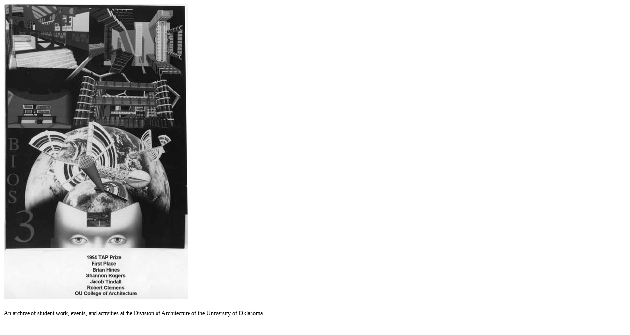

--- FILE ---
content_type: text/html; charset=UTF-8
request_url: https://ouarchitecture.com/arch/4970tap/1994Boards/index.php?file=1994bw-01.jpg
body_size: 471
content:
<!DOCTYPE html>
<html lang="en">

<HEAD>
<TITLE>OU Division of Architecture</TITLE>

<META content="text/html; charset=UTF-8" http-equiv=content-type>
<META name="robots" content="index,follow">
<META name="author" content="Archive of Student Work">


<META name="description" content="Division of Architecture of the University of Oklahoma Archive of Student Work, Events, and Activities">
<META name="keywords" content="OU,Architecture,University of Oklahoma,Division of Architecture,Architecture Division, College, Pictures, Student Work, Student Design Projects, Thesis Projects, Studio, Archive">
<LINK rel=stylesheet type=text/css href="/css/main.css">
<LINK rel=stylesheet type=text/css href="/css/layout.css">
<LINK rel=stylesheet type=text/css href="/css/testc.css">

<script src="/css/window.js"></script>


</HEAD>

<BODY>


<div class="overall">


<div id="content-image" style="min-height: calc(var(--height) - 172px); width: 945px"> <img src='1994bw-01.jpg'></div>﻿<!-- GlobalFooter START -->

<div class="footer" style="font-size:.75rem">
An archive of student work, events, and activities at the Division of Architecture of the University of Oklahoma

</div>    <!--  end footer  -->
</div>    <!--  end overall  -->

</body>
</html>

<!-- GlobalFooter END -->



 
